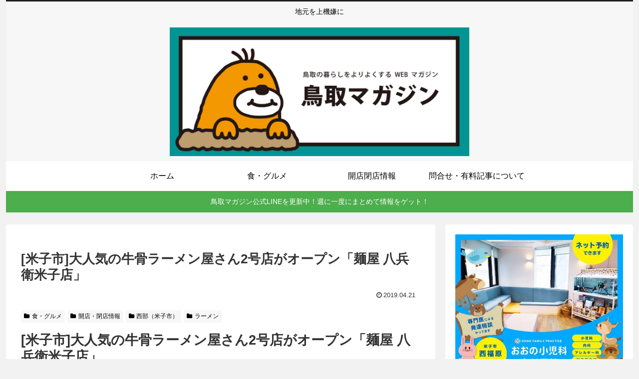

--- FILE ---
content_type: text/html; charset=utf-8
request_url: https://www.google.com/recaptcha/api2/aframe
body_size: 263
content:
<!DOCTYPE HTML><html><head><meta http-equiv="content-type" content="text/html; charset=UTF-8"></head><body><script nonce="qrnEoINm58Pgep1-Ie6erQ">/** Anti-fraud and anti-abuse applications only. See google.com/recaptcha */ try{var clients={'sodar':'https://pagead2.googlesyndication.com/pagead/sodar?'};window.addEventListener("message",function(a){try{if(a.source===window.parent){var b=JSON.parse(a.data);var c=clients[b['id']];if(c){var d=document.createElement('img');d.src=c+b['params']+'&rc='+(localStorage.getItem("rc::a")?sessionStorage.getItem("rc::b"):"");window.document.body.appendChild(d);sessionStorage.setItem("rc::e",parseInt(sessionStorage.getItem("rc::e")||0)+1);localStorage.setItem("rc::h",'1765105472687');}}}catch(b){}});window.parent.postMessage("_grecaptcha_ready", "*");}catch(b){}</script></body></html>